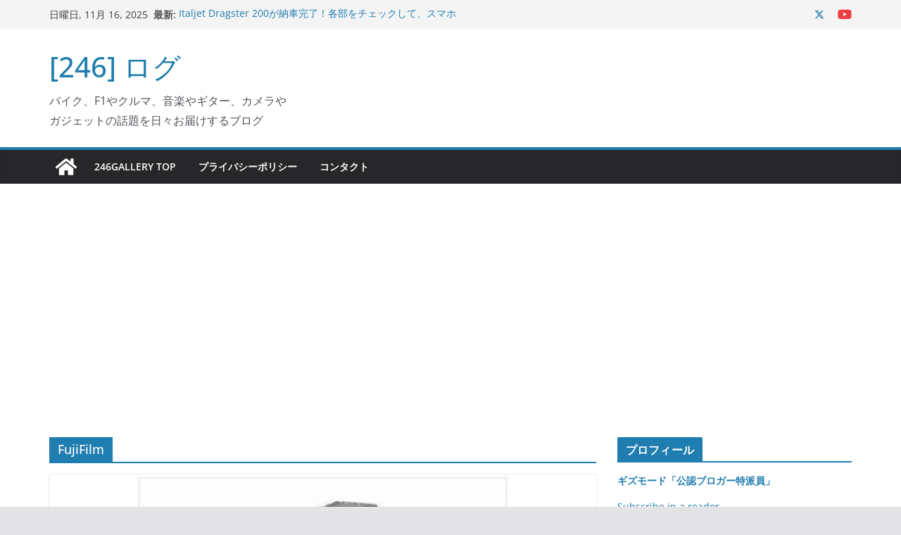

--- FILE ---
content_type: text/html; charset=utf-8
request_url: https://www.google.com/recaptcha/api2/aframe
body_size: 267
content:
<!DOCTYPE HTML><html><head><meta http-equiv="content-type" content="text/html; charset=UTF-8"></head><body><script nonce="c395G8ySDsZjQkDAc2S1xw">/** Anti-fraud and anti-abuse applications only. See google.com/recaptcha */ try{var clients={'sodar':'https://pagead2.googlesyndication.com/pagead/sodar?'};window.addEventListener("message",function(a){try{if(a.source===window.parent){var b=JSON.parse(a.data);var c=clients[b['id']];if(c){var d=document.createElement('img');d.src=c+b['params']+'&rc='+(localStorage.getItem("rc::a")?sessionStorage.getItem("rc::b"):"");window.document.body.appendChild(d);sessionStorage.setItem("rc::e",parseInt(sessionStorage.getItem("rc::e")||0)+1);localStorage.setItem("rc::h",'1763225781644');}}}catch(b){}});window.parent.postMessage("_grecaptcha_ready", "*");}catch(b){}</script></body></html>

--- FILE ---
content_type: application/javascript; charset=utf-8;
request_url: https://dalc.valuecommerce.com/app3?p=887343490&_s=https%3A%2F%2Fwww.246g.com%2Flog246%2Ftag%2Ffujifilm&vf=iVBORw0KGgoAAAANSUhEUgAAAAMAAAADCAYAAABWKLW%2FAAAAMElEQVQYV2NkFGP4n8G0gcHrRSQD49GfzP%2B9jLMYfsdNZWDcyNX1P%2BrZMYYpAhsYABIgDvIZxl5WAAAAAElFTkSuQmCC
body_size: 7246
content:
vc_linkswitch_callback({"t":"6918b0b4","r":"aRiwtAAJW5kDDyxtCooD7AqKCJSUqw","ub":"aRiwswAJxfkDDyxtCooCsQqKC%2FBQnw%3D%3D","vcid":"MmJlA2tX0q1_GxdOGzuD8NNKfS0ujd03jcu6n9sGLnj0yPgXyixJffHwcQTBEOJs","vcpub":"0.613273","intltoursearch.jal.co.jp":{"a":"2910359","m":"2403993","g":"75bb04fe89"},"coupon.kitamura.jp":{"a":"2451310","m":"2215383","g":"f3230ed689"},"r.advg.jp":{"a":"2550407","m":"2366735","g":"b0e5d497c0","sp":"utm_source%3Dvaluecommerce%26utm_medium%3Daffiliate"},"www.fujisan.co.jp":{"a":"2290501","m":"2482393","g":"62c05e0d96","sp":"ap-vcfuji"},"paypaymall.yahoo.co.jp":{"a":"2821580","m":"2201292","g":"c0d5340189"},"dev-rent.test.tocoo.com":{"a":"2709682","m":"101","g":"2f9525d585"},"jal.co.jp/jp/ja/intltour":{"a":"2910359","m":"2403993","g":"75bb04fe89"},"sec.sourcenext.info":{"a":"2425347","m":"2376577","g":"2d1444be89"},"mini-shopping.yahoo.co.jp":{"a":"2821580","m":"2201292","g":"c0d5340189"},"tour.rurubu.travel":{"a":"2550407","m":"2366735","g":"b0e5d497c0","sp":"utm_source%3Dvaluecommerce%26utm_medium%3Daffiliate"},"www.stormst.com":{"a":"2485736","m":"614","g":"47e9ee7885"},"www.jtbonline.jp":{"a":"2549714","m":"2161637","g":"0c2885f7b8","sp":"utm_source%3Dvcdom%26utm_medium%3Daffiliate"},"rurubu.travel":{"a":"2550407","m":"2366735","g":"b0e5d497c0","sp":"utm_source%3Dvaluecommerce%26utm_medium%3Daffiliate"},"www.ikyu.com":{"a":"2675907","m":"221","g":"8b77962985"},"www.jtb.co.jp/kokunai_htl":{"a":"2549714","m":"2161637","g":"0c2885f7b8","sp":"utm_source%3Dvcdom%26utm_medium%3Daffiliate"},"furusatohonpo.jp":{"a":"2817906","m":"3414447","g":"dc97092489"},"reuse.ishibashi.co.jp":{"a":"2101366","m":"2164330","g":"2601389689"},"www.jtb.co.jp/kaigai":{"a":"2915989","m":"2214108","g":"10b192f489"},"valuecommerce.ne.jp":{"a":"2803077","m":"4","g":"ac02715883"},"external-test-pc.staging.furunavi.com":{"a":"2773224","m":"3267352","g":"45689ec7d5","sp":"utm_source%3Dvc%26utm_medium%3Daffiliate%26utm_campaign%3Dproduct_detail"},"store.ishibashi.co.jp":{"a":"2101366","m":"2164330","g":"2601389689"},"dev-web.test.tocoo.com":{"a":"2709682","m":"101","g":"2f9525d585"},"biz.travel.yahoo.co.jp":{"a":"2761515","m":"2244419","g":"b6bdf5a389"},"www.jtb.co.jp/kokunai_hotel":{"a":"2549714","m":"2161637","g":"0c2885f7b8","sp":"utm_source%3Dvcdom%26utm_medium%3Daffiliate"},"jal.co.jp/tour":{"a":"2910359","m":"2403993","g":"75bb04fe89"},"www.kitamura.jp":{"a":"2451310","m":"2215383","g":"f3230ed689"},"vector.co.jp":{"a":"2425375","m":"2296205","g":"3186cc0f89"},"jalan.net":{"a":"2513343","m":"2130725","g":"2d74973089"},"check.yamada-denkiweb.com":{"a":"2431450","m":"2241345","g":"a360d72d89"},"azwww.yamada-denkiweb.com":{"a":"2431450","m":"2241345","g":"a360d72d89"},"www.jtb.co.jp/lookjtb":{"a":"2915989","m":"2214108","g":"10b192f489"},"travel.yahoo.co.jp":{"a":"2761515","m":"2244419","g":"b6bdf5a389"},"app-external-test-pc.staging.furunavi.com":{"a":"2773224","m":"3267352","g":"45689ec7d5","sp":"utm_source%3Dvc%26utm_medium%3Daffiliate%26utm_campaign%3Dproduct_detail"},"restaurant.ikyu.com":{"a":"2349006","m":"2302203","g":"7fda4dd289"},"pocketalk.jp":{"a":"2425347","m":"2376577","g":"2d1444be89"},"paypaystep.yahoo.co.jp":{"a":"2821580","m":"2201292","g":"c0d5340189"},"www3.lenovo.com":{"a":"2680394","m":"218","g":"e0920f56a6","sp":"cid%3Djp%3Aaffiliate%3Adsry7f"},"st-plus.rurubu.travel":{"a":"2550407","m":"2366735","g":"b0e5d497c0","sp":"utm_source%3Dvaluecommerce%26utm_medium%3Daffiliate"},"app.furunavi.jp":{"a":"2773224","m":"3267352","g":"45689ec7d5","sp":"utm_source%3Dvc%26utm_medium%3Daffiliate%26utm_campaign%3Dproduct_detail"},"st-www.rurubu.travel":{"a":"2550407","m":"2366735","g":"b0e5d497c0","sp":"utm_source%3Dvaluecommerce%26utm_medium%3Daffiliate"},"jtb.co.jp":{"a":"2549714","m":"2161637","g":"0c2885f7b8","sp":"utm_source%3Dvcdom%26utm_medium%3Daffiliate"},"renta.papy.co.jp/renta/sc/frm/item":{"a":"2302765","m":"2433833","g":"16e4f6db95","sp":"ref%3Dvc"},"kinokuniya.co.jp":{"a":"2118836","m":"2195689","g":"e259a27989"},"l":5,"shop.kitamura.jp":{"a":"2451310","m":"2215383","g":"f3230ed689"},"jal.co.jp/intltour":{"a":"2910359","m":"2403993","g":"75bb04fe89"},"www.ishibashi.co.jp":{"a":"2101366","m":"2164330","g":"2601389689"},"p":887343490,"www.hotpepper.jp":{"a":"2594692","m":"2262623","g":"75332e19a0","sp":"vos%3Dnhppvccp99002"},"bit.ly":{"a":"2773224","m":"3267352","g":"45689ec7d5","sp":"utm_source%3Dvc%26utm_medium%3Daffiliate%26utm_campaign%3Dproduct_detail"},"s":9885,"www.rurubu.travel":{"a":"2550407","m":"2366735","g":"b0e5d497c0","sp":"utm_source%3Dvaluecommerce%26utm_medium%3Daffiliate"},"valuecommerce.com":{"a":"2803077","m":"4","g":"ac02715883"},"fcf.furunavi.jp":{"a":"2773224","m":"3267352","g":"45689ec7d5","sp":"utm_source%3Dvc%26utm_medium%3Daffiliate%26utm_campaign%3Dproduct_detail"},"papy.co.jp/vcdummy":{"a":"2302765","m":"2433833","g":"16e4f6db95","sp":"ref%3Dvc"},"dom.jtb.co.jp":{"a":"2549714","m":"2161637","g":"0c2885f7b8","sp":"utm_source%3Dvcdom%26utm_medium%3Daffiliate"},"furunavi.jp":{"a":"2773224","m":"3267352","g":"45689ec7d5","sp":"utm_source%3Dvc%26utm_medium%3Daffiliate%26utm_campaign%3Dproduct_detail"},"tower.jp":{"a":"2377670","m":"2409673","g":"8451760289"},"fudemame.net":{"a":"2425347","m":"2376577","g":"2d1444be89"},"www.murauchi.co.jp":{"a":"2328301","m":"26","g":"be373b0e84"},"shopping.geocities.jp":{"a":"2821580","m":"2201292","g":"c0d5340189"},"www.jtb.co.jp/kokunai":{"a":"2549714","m":"2161637","g":"0c2885f7b8","sp":"utm_source%3Dvcdom%26utm_medium%3Daffiliate"},"shopping.yahoo.co.jp":{"a":"2821580","m":"2201292","g":"c0d5340189"},"www.ja-town.com":{"a":"2425371","m":"2130357","g":"7692172a89"},"pi-chiku-park.com":{"a":"2431450","m":"2241345","g":"a360d72d89"},"meetingowl.jp":{"a":"2425347","m":"2376577","g":"2d1444be89"},"www.yamada-denkiweb.com":{"a":"2431450","m":"2241345","g":"a360d72d89"},"d1ys6hwpe74y8z.cloudfront.net":{"a":"2817906","m":"3414447","g":"dc97092489"},"approach.yahoo.co.jp":{"a":"2821580","m":"2201292","g":"c0d5340189"},"fudeoh.com":{"a":"2425347","m":"2376577","g":"2d1444be89"},"sp.jal.co.jp/tour":{"a":"2910359","m":"2403993","g":"75bb04fe89"},"chou-jimaku.com":{"a":"2425347","m":"2376577","g":"2d1444be89"},"www.hotpepper.jp?vos=nhppvccp99002":{"a":"2594692","m":"2262623","g":"75332e19a0","sp":"vos%3Dnhppvccp99002"},"wwwtst.hotpepper.jp":{"a":"2594692","m":"2262623","g":"75332e19a0","sp":"vos%3Dnhppvccp99002"},"shingakunet.com":{"a":"2917521","m":"2202796","g":"c1da492e89"},"www2.tocoo.jp":{"a":"2709682","m":"101","g":"2f9525d585"},"www.lenovo.com":{"a":"2680394","m":"218","g":"e0920f56a6","sp":"cid%3Djp%3Aaffiliate%3Adsry7f"},"master.qa.notyru.com":{"a":"2550407","m":"2366735","g":"b0e5d497c0","sp":"utm_source%3Dvaluecommerce%26utm_medium%3Daffiliate"},"shopap.lenovo.com":{"a":"2680394","m":"218","g":"e0920f56a6","sp":"cid%3Djp%3Aaffiliate%3Adsry7f"},"www.molekule.jp":{"a":"2425347","m":"2376577","g":"2d1444be89"},"jal.co.jp/jp/ja/tour":{"a":"2910359","m":"2403993","g":"75bb04fe89"},"www.jtb.co.jp":{"a":"2549714","m":"2161637","g":"0c2885f7b8","sp":"utm_source%3Dvcdom%26utm_medium%3Daffiliate"},"sourcenext.com":{"a":"2425347","m":"2376577","g":"2d1444be89"},"www.murauchi.com":{"a":"2328301","m":"26","g":"be373b0e84"},"www.tocoo.jp":{"a":"2709682","m":"101","g":"2f9525d585"},"sp.jal.co.jp/intltour":{"a":"2910359","m":"2403993","g":"75bb04fe89"}})